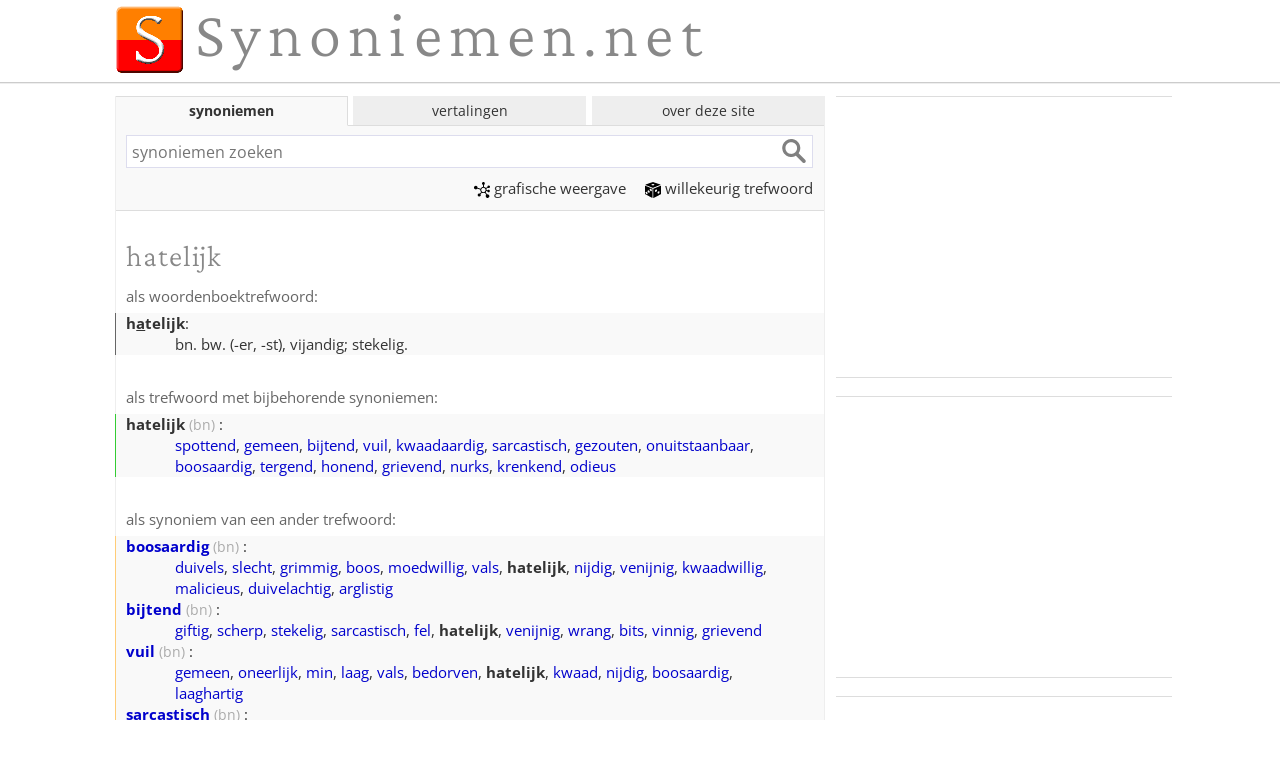

--- FILE ---
content_type: text/html; charset=utf-8
request_url: https://synoniemen.net/index.php?zoekterm=hatelijk
body_size: 6668
content:
<!DOCTYPE html>
<html lang="nl">
<head><meta charset="UTF-8">
<link rel="preconnect" href="https://fonts.bunny.net" crossorigin>
<link rel="preload" as="style" href="https://fonts.bunny.net/css?family=Open+Sans:400,700,400italic,700italic|Crimson+Pro:300,400,300italic,400italic&display=swap">
<link rel="stylesheet" href="web.css?20250109" media="all">
<link href="https://fonts.bunny.net/css?family=Open+Sans:400,700,400italic,700italic|Crimson+Pro:300,400,300italic,400italic&display=swap" rel="stylesheet" media="print" onload="this.media='all'">
<noscript>
<link href="https://fonts.bunny.net/css?family=Open+Sans:400,700,400italic,700italic|Crimson+Pro:300,400,300italic,400italic&display=swap" rel="stylesheet">
</noscript>

<meta name="viewport" content="width=device-width, initial-scale=1">
<title>Synoniemen van hatelijk; ander woord voor hatelijk - synoniemen.net</title>
<link rel="manifest" href="manifest.json?20181009">
 <meta name="mobile-web-app-capable" content="yes">
 <meta name="application-name" content="synoniemen">
<link rel="image_src" href="https://synoniemen.net/img/s-logo-klein.gif">
<link rel="search" type="application/opensearchdescription+xml" title="Synoniemen.net" href="opensearch.xml">
<meta name="description" content="Woorden die (ongeveer) hetzelfde betekenen als &lsquo;hatelijk&rsquo;, met toelichting en mogelijkheden om verder te zoeken.">
<meta name="keywords" content="hatelijk,synoniemen van hatelijk,ander woord voor hatelijk,betekenis van hatelijk,wat betekent hatelijk">
<meta name="robots" content="index,follow,noarchive">
<meta http-equiv="Content-Security-Policy" content="upgrade-insecure-requests">
<meta name="apple-mobile-web-app-capable" content="yes">
<meta name="apple-mobile-web-app-status-bar-style" content="black">
<link rel="apple-touch-icon" href="icons/apple-touch-icon.png">
<link rel="apple-touch-icon" sizes="76x76" href="icons/apple-touch-icon-76x76.png">
<link rel="apple-touch-icon" sizes="120x120" href="icons/apple-touch-icon-120x120.png">
<link rel="apple-touch-icon" sizes="152x152" href="icons/apple-touch-icon-152x152.png">
<meta name="msapplication-config" content="none">
<meta property="og:site_name" content="Synoniemen.net">
<meta property="og:title" content="Synoniemen van hatelijk; ander woord voor hatelijk - synoniemen.net">
<meta property="og:description" content="Woorden die (ongeveer) hetzelfde betekenen als &lsquo;hatelijk&rsquo;, met toelichting en mogelijkheden om verder te zoeken.">
<meta property="og:image" content="https://synoniemen.net/img/fblogo.png">
<script>window.ndmtag = window.ndmtag || {};window.ndmtag.cmd = window.ndmtag.cmd || [];</script><script src="https://oneline.nextday.media/static/tags/5f858046d655bc81ef8d3815.js"></script><script>
window.ndmCmpConfig = { forceLocale: 'nl', customColor: '#0000cc', privacyPolicy: "https://synoniemen.net/privacy.php" };
ndmtag.cmd.push(function() {
	ndmtag.defineAdSlot('Synoniemen.net-ROS-336x280', { type: 'appnexus', id: 6503522, size: [336, 280], promoSizes: [[300, 250]], promoAlignment: 'center' });
	ndmtag.defineAdSlot('Synoniemen.net-Mobile-336x280', { type: 'appnexus', id: 12863145, size: [336, 280], promoSizes: [[300, 250], [320, 100], [320, 240]], promoAlignment: 'center'});
});
</script>
<script>
if ('serviceWorker' in navigator) {
  window.addEventListener('load',()=>{
    navigator.serviceWorker.register('/sw.js').then((registration)=>{
      console.log('ServiceWorker registration successful with scope: ', registration.scope);
    },(err)=>{ console.log('ServiceWorker registration failed: ', err); });
  });
}
</script>

</head>
<body>
<div class="wrapper">

<div class="main">
<div id="masthead">
<a href="." target="_top"><h1 class="logo" id="mastheadlogo">Synoniemen.net</h1></a>
</div><!-- masthead -->
</div><!-- main -->

<hr class="line" id="logoline">

<div class="main">
<div class="primair minhoogte">

<div class="tabs">
<input id="tab-synoniemen" type="radio" name="grp"  checked="checked">
<label for="tab-synoniemen" class="tablabel">synoniemen</label>
<div class="tabcontent">
<form method="get" action="./index.php" accept-charset="utf-8" name="synsform" target="_top">
<div class="forcewhitebg"><input type="text" name="zoekterm" maxlength="50" class="tekstveld" id="synoniemenzoekveld" accesskey="4" placeholder="synoniemen zoeken" required><input type="submit" class="WorkaroundForOperaInputFocusBorderBug"><input type="submit" value="" class="btn"></div>
</form>
<p class="menu-tab1 menulinks"><a href="grafisch.php?zoekterm=hatelijk"><span class="picto-grafisch"></span>grafische&nbsp;weergave</a>&emsp; 
<a href="index.php?willekeurig=1"><span class="picto-willekeurig"></span>willekeurig trefwoord</a></p>
</div>

<input id="tab-woordvertalen" type="radio" name="grp" >
<label for="tab-woordvertalen" class="tablabel">vertalingen</label>
<div class="tabcontent">
<form method="get" action="./vertalingen.php" id="alexform" name="alexform" target="_top" accept-charset="utf-8">
<div class="forcewhitebg"><input type="text" name="word" value="" class="tekstveld" id="vertalenzoekveld" maxlength="80" placeholder="vertalingen zoeken" required><input type="submit" class="WorkaroundForOperaInputFocusBorderBug"><input type="submit" value="" class="btn"></div>
<div class="vertaalvelden">
<label for="brontaal">van </label>
<select name="source" data-placeholder="Kies een brontaal..." class="talen" id="brontaal">
<optgroup><option value="nl" selected="selected">Nederlands</option>
<option value="en">Engels</option>
<option value="de">Duits</option>
<option value="fr">Frans</option>
<option value="es">Spaans</option>
<option value="tr">Turks</option>

</optgroup><optgroup><option value="ar">Arabisch</option>
<option value="bg">Bulgaars</option>
<option value="zh">Chinees</option>
<option value="da">Deens</option>
<option value="et">Estisch</option>
<option value="eo">Esperanto</option>
<option value="fi">Fins</option>
<option value="el">Grieks</option>
<option value="he">Hebreeuws</option>
<option value="hi">Hindi</option>
<option value="hu">Hongaars</option>
<option value="is">IJslands</option>
<option value="id">Indonesisch</option>
<option value="it">Italiaans</option>
<option value="ja">Japans</option>
<option value="ko">Koreaans</option>
<option value="hr">Kroatisch</option>
<option value="la">Latijn</option>
<option value="lv">Lets</option>
<option value="lt">Litouws</option>
<option value="mg">Malagasi</option>
<option value="no">Noors</option>
<option value="uk">Oekraïens</option>
<option value="fa">Perzisch</option>
<option value="pl">Pools</option>
<option value="pt">Portugees</option>
<option value="ro">Roemeens</option>
<option value="ru">Russisch</option>
<option value="sr">Servisch</option>
<option value="sl">Sloveens</option>
<option value="sk">Slowaaks</option>
<option value="th">Thais</option>
<option value="cs">Tsjechisch</option>
<option value="vi">Vietnamees</option>
<option value="sv">Zweeds</option>

</optgroup></select><button type="button" class="taalwissel" onclick="TalenVerwisselen(this.form);" title="Verwissel bron- en doeltaal">&harr;</button>
<label for="doeltaal">naar </label>
<select name="target" data-placeholder="Kies een doeltaal..." class="talen" id="doeltaal">
<optgroup><option value="nl" selected="selected">Nederlands</option>
<option value="en">Engels</option>
<option value="de">Duits</option>
<option value="fr">Frans</option>
<option value="es">Spaans</option>
<option value="tr">Turks</option>

</optgroup><optgroup><option value="ar">Arabisch</option>
<option value="bg">Bulgaars</option>
<option value="zh">Chinees</option>
<option value="da">Deens</option>
<option value="et">Estisch</option>
<option value="eo">Esperanto</option>
<option value="fi">Fins</option>
<option value="el">Grieks</option>
<option value="he">Hebreeuws</option>
<option value="hi">Hindi</option>
<option value="hu">Hongaars</option>
<option value="is">IJslands</option>
<option value="id">Indonesisch</option>
<option value="it">Italiaans</option>
<option value="ja">Japans</option>
<option value="ko">Koreaans</option>
<option value="hr">Kroatisch</option>
<option value="la">Latijn</option>
<option value="lv">Lets</option>
<option value="lt">Litouws</option>
<option value="mg">Malagasi</option>
<option value="no">Noors</option>
<option value="uk">Oekraïens</option>
<option value="fa">Perzisch</option>
<option value="pl">Pools</option>
<option value="pt">Portugees</option>
<option value="ro">Roemeens</option>
<option value="ru">Russisch</option>
<option value="sr">Servisch</option>
<option value="sl">Sloveens</option>
<option value="sk">Slowaaks</option>
<option value="th">Thais</option>
<option value="cs">Tsjechisch</option>
<option value="vi">Vietnamees</option>
<option value="sv">Zweeds</option>

</optgroup></select></div>
</form>
<script>
function TalenVerwisselen() {
    var zoekveld = document.getElementById("alexform");
	var bron = zoekveld.source.selectedIndex;
	zoekveld.source.selectedIndex = zoekveld.target.selectedIndex;
	zoekveld.target.selectedIndex = bron;
}
</script>
</div>

<input id="tab-menu" type="radio" name="grp">
<label for="tab-menu" class="tablabel">over deze site</label>
<div class="tabcontent menulinks">
<a href="uitleg.php"><div class="menu-item"><span class="picto-uitleg"></span><br>uitleg</div></a>
<a href="nieuws.php"><div class="menu-item"><span class="picto-nieuws"></span><br>nieuws</div></a>
<a href="bronnen.php"><div class="menu-item"><span class="picto-bronnen"></span><br>bronnen</div></a>
<a href="contact.php"><div class="menu-item"><span class="picto-contact"></span><br>contact</div></a>
</div>
</div><!-- tabs -->

<script>
const tabsyn = document.querySelector("#tab-synoniemen");
const tabvertaal = document.querySelector("#tab-woordvertalen");
const zoekvelds = document.querySelector("#synoniemenzoekveld");
const zoekveldv = document.querySelector("#vertalenzoekveld");
tabsyn.addEventListener("change", updateZoekveldfocus);
tabvertaal.addEventListener("change", updateZoekveldfocus);

function updateZoekveldfocus() {
	if (tabsyn.checked) {
			if (zoekveldv.value != "") { zoekvelds.value = zoekveldv.value; }
			zoekvelds.focus();
	} else if (tabvertaal.checked) {
			if (zoekvelds.value != "") { zoekveldv.value = zoekvelds.value; }
			zoekveldv.focus();	
	}
}
document.addEventListener("DOMContentLoaded", function() {
	if(!window.location.hash) { document.querySelector( "#synoniemenzoekveld" ).focus(); }
});
</script>

<h1>hatelijk</h1><p class="kopje">als woordenboektrefwoord:</p><dl class="inwbtabel"><dt class="nowrap"><strong>h<span class="klemtoon">a</span>telijk</strong>:</dt>
<dd style="width:auto">bn. bw. (-er, -st), vijandig; stekelig.</dd>
</dl>

<p class="kopje">als trefwoord met bijbehorende synoniemen:</p>

<dl class="alstrefwoordtabel">
<dt class="nowrap"><strong>hatelijk</strong><span class="woordsoort" title="bijvoeglijk naamwoord"> (bn)</span> :</dt>
<dd><a href="index.php?zoekterm=spottend">spottend</a>, <a href="index.php?zoekterm=gemeen">gemeen</a>, <a href="index.php?zoekterm=bijtend">bijtend</a>, <a href="index.php?zoekterm=vuil">vuil</a>, <a href="index.php?zoekterm=kwaadaardig">kwaadaardig</a>, <a href="index.php?zoekterm=sarcastisch">sarcastisch</a>, <a href="index.php?zoekterm=gezouten">gezouten</a>, <a href="index.php?zoekterm=onuitstaanbaar">onuitstaanbaar</a>, <a href="index.php?zoekterm=boosaardig">boosaardig</a>, <a href="index.php?zoekterm=tergend">tergend</a>, <a href="index.php?zoekterm=honend">honend</a>, <a href="index.php?zoekterm=grievend">grievend</a>, <a href="index.php?zoekterm=nurks">nurks</a>, <a href="index.php?zoekterm=krenkend">krenkend</a>, <a href="index.php?zoekterm=odieus">odieus</a></dd>
</dl>

<div class="prim1" data-set="promo1"><!-- p1placeholder --></div>
<p class="kopje">als synoniem van een ander trefwoord:</p>

<dl class="alssynoniemtabel">
<dt class="nowrap"><strong><a href="index.php?zoekterm=boosaardig">boosaardig</a></strong><span class="woordsoort" title="bijvoeglijk naamwoord"> (bn)</span> :</dt>
<dd><a href="index.php?zoekterm=duivels">duivels</a>, <a href="index.php?zoekterm=slecht">slecht</a>, <a href="index.php?zoekterm=grimmig">grimmig</a>, <a href="index.php?zoekterm=boos">boos</a>, <a href="index.php?zoekterm=moedwillig">moedwillig</a>, <a href="index.php?zoekterm=vals">vals</a>, <strong>hatelijk</strong>, <a href="index.php?zoekterm=nijdig">nijdig</a>, <a href="index.php?zoekterm=venijnig">venijnig</a>, <a href="index.php?zoekterm=kwaadwillig">kwaadwillig</a>, <a href="index.php?zoekterm=malicieus">malicieus</a>, <a href="index.php?zoekterm=duivelachtig">duivelachtig</a>, <a href="index.php?zoekterm=arglistig">arglistig</a></dd>

<dt class="nowrap"><strong><a href="index.php?zoekterm=bijtend">bijtend</a></strong><span class="woordsoort" title="bijvoeglijk naamwoord"> (bn)</span> :</dt>
<dd><a href="index.php?zoekterm=giftig">giftig</a>, <a href="index.php?zoekterm=scherp">scherp</a>, <a href="index.php?zoekterm=stekelig">stekelig</a>, <a href="index.php?zoekterm=sarcastisch">sarcastisch</a>, <a href="index.php?zoekterm=fel">fel</a>, <strong>hatelijk</strong>, <a href="index.php?zoekterm=venijnig">venijnig</a>, <a href="index.php?zoekterm=wrang">wrang</a>, <a href="index.php?zoekterm=bits">bits</a>, <a href="index.php?zoekterm=vinnig">vinnig</a>, <a href="index.php?zoekterm=grievend">grievend</a></dd>

<dt class="nowrap"><strong><a href="index.php?zoekterm=vuil">vuil</a></strong><span class="woordsoort" title="bijvoeglijk naamwoord"> (bn)</span> :</dt>
<dd><a href="index.php?zoekterm=gemeen">gemeen</a>, <a href="index.php?zoekterm=oneerlijk">oneerlijk</a>, <a href="index.php?zoekterm=min">min</a>, <a href="index.php?zoekterm=laag">laag</a>, <a href="index.php?zoekterm=vals">vals</a>, <a href="index.php?zoekterm=bedorven">bedorven</a>, <strong>hatelijk</strong>, <a href="index.php?zoekterm=kwaad">kwaad</a>, <a href="index.php?zoekterm=nijdig">nijdig</a>, <a href="index.php?zoekterm=boosaardig">boosaardig</a>, <a href="index.php?zoekterm=laaghartig">laaghartig</a></dd>

<dt class="nowrap"><strong><a href="index.php?zoekterm=sarcastisch">sarcastisch</a></strong><span class="woordsoort" title="bijvoeglijk naamwoord"> (bn)</span> :</dt>
<dd><a href="index.php?zoekterm=spottend">spottend</a>, <a href="index.php?zoekterm=bijtend">bijtend</a>, <a href="index.php?zoekterm=scherp">scherp</a>, <strong>hatelijk</strong>, <a href="index.php?zoekterm=cynisch">cynisch</a>, <a href="index.php?zoekterm=wrang">wrang</a>, <a href="index.php?zoekterm=schamper">schamper</a>, <a href="index.php?zoekterm=honend">honend</a></dd>

<dt class="nowrap"><strong><a href="index.php?zoekterm=krenkend">krenkend</a></strong><span class="woordsoort" title="bijvoeglijk naamwoord"> (bn)</span> :</dt>
<dd><a href="index.php?zoekterm=vernederend">vernederend</a>, <a href="index.php?zoekterm=pijnlijk">pijnlijk</a>, <strong>hatelijk</strong>, <a href="index.php?zoekterm=beledigend">beledigend</a>, <a href="index.php?zoekterm=grievend">grievend</a>, <a href="index.php?zoekterm=kwetsend">kwetsend</a></dd>

<dt class="nowrap"><strong><a href="index.php?zoekterm=venijnig">venijnig</a></strong><span class="woordsoort" title="bijvoeglijk naamwoord"> (bn)</span> :</dt>
<dd><a href="index.php?zoekterm=giftig">giftig</a>, <a href="index.php?zoekterm=boos">boos</a>, <a href="index.php?zoekterm=kwaadaardig">kwaadaardig</a>, <strong>hatelijk</strong>, <a href="index.php?zoekterm=boosaardig">boosaardig</a>, <a href="index.php?zoekterm=bits">bits</a></dd>

<dt class="nowrap"><strong><a href="index.php?zoekterm=stekelig">stekelig</a></strong><span class="woordsoort" title="bijvoeglijk naamwoord"> (bn)</span> :</dt>
<dd><strong>hatelijk</strong>, <a href="index.php?zoekterm=satirisch">satirisch</a>, <a href="index.php?zoekterm=hekelig">hekelig</a>, <a href="index.php?zoekterm=satiriek">satiriek</a></dd>

<dt class="nowrap"><strong><a href="index.php?zoekterm=giftig">giftig</a></strong><span class="woordsoort" title="bijvoeglijk naamwoord"> (bn)</span> :</dt>
<dd><a href="index.php?zoekterm=bijtend">bijtend</a>, <strong>hatelijk</strong></dd>
</dl>

<a href="grafisch.php?zoekterm=hatelijk"><div id="grafisch"><div><p>woordverbanden van &lsquo;hatelijk&rsquo; grafisch weergegeven</p></div></div></a>

<div class="prim2" data-set="promo2"><!-- p2placeholder --></div>


<p class="kopje">in <a href="./bronnen.php#anderwoord">Charivarius' <em>Een Ander Woord</em> (1945)</a>:</p><div class="boek"><dl><dt><strong><a href="index.php?zoekterm=giftig">giftig</a></strong>:</dt><dd><a href="index.php?zoekterm=boos">boos</a>, <strong>hatelijk</strong></dd></dl><dl><dt><strong>hatelijk</strong>:</dt><dd><a href="index.php?zoekterm=vijandig">vijandig</a>, <a href="index.php?zoekterm=onaangenaam">onaangenaam</a>, <a href="index.php?zoekterm=nurks">nurks</a>, <a href="index.php?zoekterm=vinnig">vinnig</a>, <a href="index.php?zoekterm=schamper">schamper</a></dd></dl><dl><dt><strong><a href="index.php?zoekterm=nurks">nurks</a></strong>:</dt><dd><a href="index.php?zoekterm=onaangenaam">onaangenaam</a>, <strong>hatelijk</strong>, <a href="index.php?zoekterm=wrevelig">wrevelig</a>, <a href="index.php?zoekterm=onvriendelijk">onvriendelijk</a></dd></dl><dl><dt><strong><a href="index.php?zoekterm=onaangenaam">onaangenaam</a></strong>:</dt><dd><a href="index.php?zoekterm=zuur">zuur</a>, <a href="index.php?zoekterm=nurks">nurks</a>, <strong>hatelijk</strong>, <a href="index.php?zoekterm=terugstotend">terugstotend</a>, <a href="index.php?zoekterm=onhebbelijk">onhebbelijk</a></dd></dl><dl><dt><strong><a href="index.php?zoekterm=schamper">schamper</a></strong>:</dt><dd><a href="index.php?zoekterm=honend">honend</a>, <a href="index.php?zoekterm=bits">bits</a>, <a href="index.php?zoekterm=bitter">bitter</a>, <a href="index.php?zoekterm=scherp">scherp</a>, <a href="index.php?zoekterm=smalend">smalend</a>, <a href="index.php?zoekterm=stekelig">stekelig</a>, <a href="index.php?zoekterm=spinnig">spinnig</a>, <a href="index.php?zoekterm=vinnig">vinnig</a>, <strong>hatelijk</strong>, <a href="index.php?zoekterm=giftig">giftig</a></dd></dl><dl><dt><strong><a href="index.php?zoekterm=vinnig">vinnig</a></strong>:</dt><dd><a href="index.php?zoekterm=snibbig">snibbig</a>, <a href="index.php?zoekterm=spinnig">spinnig</a>, <a href="index.php?zoekterm=bits">bits</a>, <a href="index.php?zoekterm=snar">snar</a>, <a href="index.php?zoekterm=bijtend">bijtend</a>, <a href="index.php?zoekterm=scherp">scherp</a>, <a href="index.php?zoekterm=giftig">giftig</a>, <a href="index.php?zoekterm=spijtig">spijtig</a>, <a href="index.php?zoekterm=schamper">schamper</a>, <a href="index.php?zoekterm=stekelig">stekelig</a>, <strong>hatelijk</strong>, <a href="index.php?zoekterm=bijdehand">bijdehand</a></dd></dl></div><div class="prim3" data-set="promo3"><!-- p3placeholder --></div>
<p class="kopje">in de lijst met antoniemen (woorden met een tegengestelde betekenis):</p><dl class="alsantoniemtabel"><dt class="nowrap"><strong>hatelijk</strong> &ne; </dt>
<dd><a href="index.php?zoekterm=hartelijk">hartelijk</a></dd></dl>

<p class="kopje">woorden met een verwante vorm:</p><div class="dlist zieook"><div class="dtitle woordsoort">zelfstandig naamwoord</div><div class="ddef"><a href="index.php?zoekterm=haat">haat</a>, <a href="index.php?zoekterm=hatelijkheid">hatelijkheid</a></div></div>

<p class="kopje">bij andere sites:</p>
<div class="extra dlist">
<div class="dtitle">synoniemen-sites:</div> 
<div class="ddef"><a href="vertalingen.php?word=hatelijk&source=nl&target=nl">Dbnary & Memodata</a> - 
<a href="https://www.interglot.nl/woordenboek/nl/nl/search?q=hatelijk">Interglot</a>
</div>

<div class="dtitle">algemene woordenboeken:</div>
<div class="ddef"><a href="https://anw.ivdnt.org/article/hatelijk">ANW</a> - <a href="https://gtb.ivdnt.org/iWDB/search?actie=article&wdb=WNT&id=M024595">WNT</a> - <a href="https://nl.wiktionary.org/wiki/hatelijk">WikiWoordenboek</a></div>
<div class="dtitle">oorsprong:</div>
<div class="ddef"><a href="https://synoniemen.net/post_request_handler.php?doel=etymologiebank&q=hatelijk">Etymologiebank</a></div>
<div class="dtitle">zinsverband en voorbeeldzinnen:</div>
<div class="ddef"><a href="https://corpora.uni-leipzig.de/en/res?corpusId=nld-nl_web_2019&word=hatelijk">Project Wortschatz</a> - 
<a href="https://nl.glosbe.com/nl/nl/hatelijk">Glosbe</a></div>
<form method="get" action="vertalingen.php"><input type="hidden" name="word" value="hatelijk"><input type="hidden" name="source" value="nl">
<div class="dtitle">vertalen:</div>
<div class="ddef">naar het <select name="target" class="talen" onchange="this.form.submit();">
<optgroup  label="&nbsp;">
<option value="" selected="selected" disabled="disabled">kies een taal</option>
</optgroup>
<optgroup>
<option value="en">Engels</option>
<option value="de">Duits</option>
<option value="fr">Frans</option>
<option value="es">Spaans</option>
<option value="tr">Turks</option>

</optgroup><optgroup><option value="ar">Arabisch</option>
<option value="bg">Bulgaars</option>
<option value="zh">Chinees</option>
<option value="da">Deens</option>
<option value="et">Estisch</option>
<option value="eo">Esperanto</option>
<option value="fi">Fins</option>
<option value="el">Grieks</option>
<option value="he">Hebreeuws</option>
<option value="hi">Hindi</option>
<option value="hu">Hongaars</option>
<option value="is">IJslands</option>
<option value="id">Indonesisch</option>
<option value="it">Italiaans</option>
<option value="ja">Japans</option>
<option value="ko">Koreaans</option>
<option value="hr">Kroatisch</option>
<option value="la">Latijn</option>
<option value="lv">Lets</option>
<option value="lt">Litouws</option>
<option value="mg">Malagasi</option>
<option value="no">Noors</option>
<option value="uk">Oekraïens</option>
<option value="fa">Perzisch</option>
<option value="pl">Pools</option>
<option value="pt">Portugees</option>
<option value="ro">Roemeens</option>
<option value="ru">Russisch</option>
<option value="sr">Servisch</option>
<option value="sl">Sloveens</option>
<option value="sk">Slowaaks</option>
<option value="th">Thais</option>
<option value="cs">Tsjechisch</option>
<option value="vi">Vietnamees</option>
<option value="sv">Zweeds</option>

</optgroup>
</select>
<noscript> <input type="submit" value="Vertalen"></noscript></div></form>

<div class="dtitle">overige:</div>
<div class="ddef">
<a href="https://nl.wikipedia.org/w/wiki.phtml?go=GO&search=hatelijk">Wikipedia</a> - 
<a href="https://www.google.nl/search?q=hatelijk">Google</a> - 
<a href="https://chatgpt.com/?q=synoniemen%20voor%20hatelijk">ChatGPT</a>
</div>

</div><!-- dlist -->
<!-- watisdeze -->
<div id="debuginfo"><p class="time">debug info: 0.0092 c </p>
</div><!-- debuginfo -->
</div><!--primair-->

<div class="secundair" style=""><div class="sec1" data-set="promo1">
<div class="promoblok p1">
<div class="ann">
<script async src="https://pagead2.googlesyndication.com/pagead/js/adsbygoogle.js?client=ca-pub-8850378122772120"
crossorigin="anonymous"></script>
<ins class="adsbygoogle"
     style="display:block"
     data-ad-client="ca-pub-8850378122772120"
     data-ad-slot="7238476553"
	 data-ad-format="auto"></ins>
<script>
(adsbygoogle = window.adsbygoogle || []).push({});
</script>
</div><!-- ann -->
</div><!-- promoblok p1 --><div class="clear"></div>
</div><!-- sec1 -->
<div class="sec2" data-set="promo2">
<div class="promoblok p2">
<div class="ann">
<div id="Synoniemen.net-ROS-336x280" class="nextday_ann nextday_replacable"></div>
<script>
if ((window.innerWidth || document.documentElement.clientWidth || document.body.clientWidth) < 700) {
	document.getElementById('Synoniemen.net-ROS-336x280').id = 'Synoniemen.net-Mobile-336x280';
	ndmtag.cmd.push(function() { ndmtag.display('Synoniemen.net-Mobile-336x280'); });
} else {
	ndmtag.cmd.push(function() { ndmtag.display('Synoniemen.net-ROS-336x280'); });
}
</script>
</div><!-- ann -->
</div><!-- promoblok p2 --><div class="clear"></div>
</div><!-- sec2 -->
<div class="sec3" data-set="promo3">
<div class="promoblok p3">
<div class="ann">
<script async src="https://pagead2.googlesyndication.com/pagead/js/adsbygoogle.js?client=ca-pub-8850378122772120"
crossorigin="anonymous"></script>
<ins class="adsbygoogle"
     style="display:block"
     data-ad-client="ca-pub-8850378122772120"
     data-ad-slot="7238476553"
	 data-ad-format="auto"></ins>
<script>
(adsbygoogle = window.adsbygoogle || []).push({});
</script>
</div><!-- ann -->
</div><!-- promoblok p3 --><div class="clear"></div>
</div><!-- sec3 -->
<div class="promoblok">
<div class="ann">
<a href="https://partner.hema.nl/c?c=25436&m=1096447&a=234359&r=&u=https%3A%2F%2Fwww.hema.nl%2Fwonen-slapen%2Fwonen%2Fopbergbakje-12x11x7.5cm-keramiek-bloemvorm-paars-13325092.html%3Fsrc%3D20bb152" rel="nofollow" target="_top"><img loading="lazy" src="https://www.hema.nl/dw/image/v2/BBRK_PRD/on/demandware.static/-/Sites-HEMA-master-catalog/default/dw7c5ee29c/product/13325092_01_001.jpg?sw=336&sh=280&sm=fit&sfrm=png&bgcolor=FFFFFF" style="display:block;margin:0 auto" title="Aanbieding €3,49HEMA Opbergbakje 12x11x7.5cm keramiek bloemvorm paars (donkerpaars)" alt=""></a>
</div><!-- ann -->
</div><!-- promoblok -->
<div class="clear"></div>
<div class="promoblok">
<div class="ann">
<a href="https://partner.hema.nl/c?c=25436&m=1096447&a=234359&r=&u=https%3A%2F%2Fwww.hema.nl%2Fwonen-slapen%2Fslapen%2Fhoeslaken%2Fboxspring-hoeslaken-160x200cm-zacht-katoen-blauw--5180104.html%3Fsrc%3D20bb152" rel="nofollow" target="_top"><img loading="lazy" src="https://www.hema.nl/dw/image/v2/BBRK_PRD/on/demandware.static/-/Sites-HEMA-master-catalog/default/dw381846a4/product/5180104_02_010.jpg?sw=336&sh=280&sm=fit&sfrm=png&bgcolor=FFFFFF" style="display:block;margin:0 auto" title="Aanbieding €27,99HEMA Boxspring hoeslaken 160x200cm zacht katoen blauw (blauw)" alt=""></a>
</div><!-- ann -->
</div><!-- promoblok -->
<div class="clear"></div>

</div><!--secundair-->
</div><!-- main -->

<div class="main">

</div><!-- main -->

<div class="footer">
<div class="main">
<p><a href="uitleg.php#allerechten">&copy; 2006-2026 <strong>in1woord</strong></a> - <a href="privacy.php">privacy</a> - <a href="contact.php">contact</a> - <a href="instellen.php">instellen</a> - <a href="doneren.php">doneren</a> - <a href="sitemap.php">sitemap</a>
</p>
</div><!-- main-->
</div><!-- footer-->
</div><!-- wrapper -->

<script>
!function(e,t){"function"==typeof define&&define.amd?define([],t):"object"==typeof module&&module.exports?module.exports=t():e.appendAround=t()}(this,function(){function e(e,t,n){var o;return function(){var u=this,r=arguments,i=function(){o=null,n||e.apply(u,r)},a=n&&!o;clearTimeout(o),o=setTimeout(i,t),a&&e.apply(u,r)}}function t(e){return"none"===window.getComputedStyle(e,null).getPropertyValue("display")}function n(e){var n=e.parentNode,o=n.getAttribute(u.attribute),r="["+u.attribute+'="'+o+'"]',i=document.querySelectorAll(r);if(t(n)&&i.length){var a=0;[].forEach.call(i,function(o){t(o)||a||(o.appendChild(e),a++,n=e)})}}function o(t){[].forEach.call(t,function(t){n(t),window.addEventListener("resize",e(function(){n(t)}),u.debounceDuration)})}var u={},r="querySelector"in document&&"getComputedStyle"in window;return r?function(e){u={selector:e&&e.selector||".js-append",attribute:e&&e.attribute||"data-set",debounceDuration:e&&e.debounceDuration||66};var t=document.querySelectorAll(u.selector);t.length&&o(t)}:!1});
appendAround({selector:".p1"});
appendAround({selector:".p2"});
appendAround({selector:".p3"});
</script>
<script>
let observer = new IntersectionObserver(
	(entries, observer) => {
		entries.forEach( entry =>  { 
			entry.target.classList.toggle('isSticky', entry.intersectionRatio < 1 );
		});
	},
	{threshold: [1]}
);
document.querySelectorAll('.kopje').forEach(e => { observer.observe(e) });
</script>
<script>
window.addEventListener ("message", function (event) {
	if (event.data.instruction == "replace_altad_frame") {
		var adcat = event.data.geschiedenis;
		fetch("./altad.php?type=336x280&via=xhr&geschiedenis="+adcat).then(function (r){return r.text()}).then(function (d){
			let html = document.createElement("div");
			html.innerHTML = d;
			document.querySelector("." + adcat + "_replacable").replaceWith(html);
		});
	}
},false); 
document.addEventListener("DOMContentLoaded", function() {
	if (window.getComputedStyle(document.querySelector(".sec1")).getPropertyValue("display") === "none") { fetch("./breedte.php?smal"); } else { fetch("./breedte.php?breed"); }
});
</script>

</body>
</html>

--- FILE ---
content_type: text/html; charset=utf-8
request_url: https://www.google.com/recaptcha/api2/aframe
body_size: 268
content:
<!DOCTYPE HTML><html><head><meta http-equiv="content-type" content="text/html; charset=UTF-8"></head><body><script nonce="sr5JTCXuRXUiJ6VjIkn-tg">/** Anti-fraud and anti-abuse applications only. See google.com/recaptcha */ try{var clients={'sodar':'https://pagead2.googlesyndication.com/pagead/sodar?'};window.addEventListener("message",function(a){try{if(a.source===window.parent){var b=JSON.parse(a.data);var c=clients[b['id']];if(c){var d=document.createElement('img');d.src=c+b['params']+'&rc='+(localStorage.getItem("rc::a")?sessionStorage.getItem("rc::b"):"");window.document.body.appendChild(d);sessionStorage.setItem("rc::e",parseInt(sessionStorage.getItem("rc::e")||0)+1);localStorage.setItem("rc::h",'1769790174591');}}}catch(b){}});window.parent.postMessage("_grecaptcha_ready", "*");}catch(b){}</script></body></html>